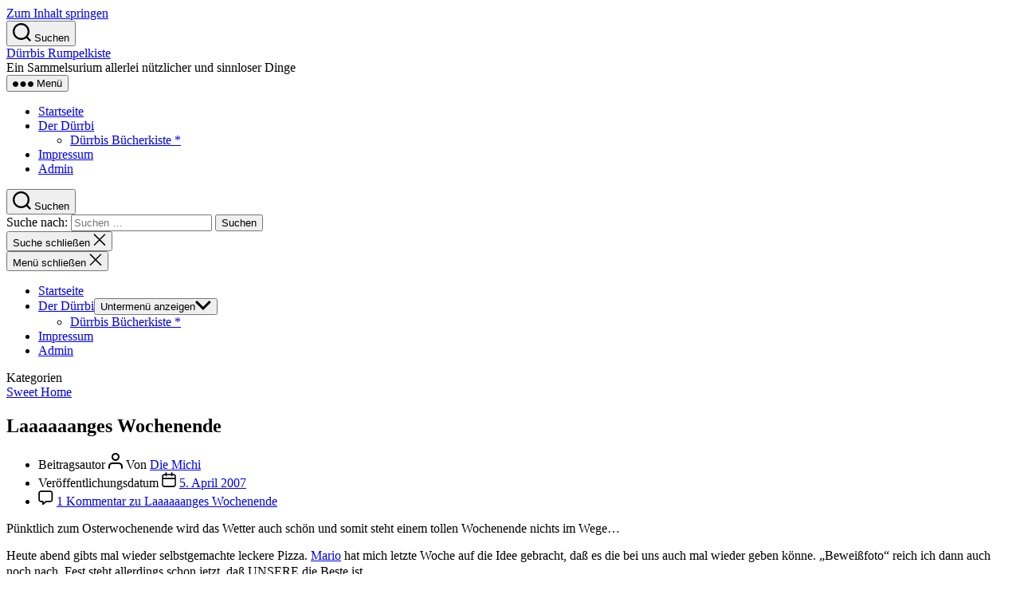

--- FILE ---
content_type: text/html; charset=UTF-8
request_url: https://duerrbi.de/2007/04/05/laaaaaanges-wochenende/
body_size: 11866
content:
<!DOCTYPE html><html class="no-js" lang="de"><head><meta charset="UTF-8"><meta name="viewport" content="width=device-width, initial-scale=1.0"><link rel="profile" href="https://gmpg.org/xfn/11"><link media="all" href="https://duerrbi.de/wordpress/wp-content/cache/autoptimize/autoptimize_b6d471e8240468277d4ece96ae057bb4.php" rel="stylesheet"><link media="print" href="https://duerrbi.de/wordpress/wp-content/cache/autoptimize/autoptimize_f8b91b0e60520b6787c8a6b117d6f2d2.php" rel="stylesheet"><title>Laaaaaanges Wochenende &#8211; Dürrbis Rumpelkiste</title><meta name='robots' content='max-image-preview:large' /><link rel="alternate" type="application/rss+xml" title="Dürrbis Rumpelkiste &raquo; Feed" href="https://duerrbi.de/feed/" /><link rel="alternate" type="application/rss+xml" title="Dürrbis Rumpelkiste &raquo; Kommentar-Feed" href="https://duerrbi.de/comments/feed/" /><link rel="alternate" type="application/rss+xml" title="Dürrbis Rumpelkiste &raquo; Kommentar-Feed zu Laaaaaanges Wochenende" href="https://duerrbi.de/2007/04/05/laaaaaanges-wochenende/feed/" /><link rel="alternate" title="oEmbed (JSON)" type="application/json+oembed" href="https://duerrbi.de/wp-json/oembed/1.0/embed?url=https%3A%2F%2Fduerrbi.de%2F2007%2F04%2F05%2Flaaaaaanges-wochenende%2F" /><link rel="alternate" title="oEmbed (XML)" type="text/xml+oembed" href="https://duerrbi.de/wp-json/oembed/1.0/embed?url=https%3A%2F%2Fduerrbi.de%2F2007%2F04%2F05%2Flaaaaaanges-wochenende%2F&#038;format=xml" /> <script defer='defer' src="https://duerrbi.de/wordpress/wp-content/cache/autoptimize/autoptimize_single_72bfb507aa935bb9ea66bdecd24ce6c6.php?ver=2.9" id="twentytwenty-js-js" defer data-wp-strategy="defer"></script> <script defer='defer' src="https://duerrbi.de/wordpress/wp-includes/js/jquery/jquery.min.js?ver=3.7.1" id="jquery-core-js"></script> <script defer='defer' src="https://duerrbi.de/wordpress/wp-includes/js/jquery/jquery-migrate.min.js?ver=3.4.1" id="jquery-migrate-js"></script> <script defer='defer' src="https://duerrbi.de/wordpress/wp-content/cache/autoptimize/autoptimize_single_8fa2b9763d58f6cffcb0218dcc145b02.php?ver=3.44.0" id="taxopress-frontend-js-js"></script> <link rel="https://api.w.org/" href="https://duerrbi.de/wp-json/" /><link rel="alternate" title="JSON" type="application/json" href="https://duerrbi.de/wp-json/wp/v2/posts/335" /><link rel="EditURI" type="application/rsd+xml" title="RSD" href="https://duerrbi.de/wordpress/xmlrpc.php?rsd" /><meta name="generator" content="WordPress 6.9" /><link rel="canonical" href="https://duerrbi.de/2007/04/05/laaaaaanges-wochenende/" /><link rel='shortlink' href='https://duerrbi.de/?p=335' /> <script defer src="[data-uri]"></script> <link rel="icon" href="https://duerrbi.de/wordpress/wp-content/uploads/2025/07/cropped-mybuddy2-32x32.png" sizes="32x32" /><link rel="icon" href="https://duerrbi.de/wordpress/wp-content/uploads/2025/07/cropped-mybuddy2-192x192.png" sizes="192x192" /><link rel="apple-touch-icon" href="https://duerrbi.de/wordpress/wp-content/uploads/2025/07/cropped-mybuddy2-180x180.png" /><meta name="msapplication-TileImage" content="https://duerrbi.de/wordpress/wp-content/uploads/2025/07/cropped-mybuddy2-270x270.png" /></head><body class="wp-singular post-template-default single single-post postid-335 single-format-standard wp-embed-responsive wp-theme-twentytwenty singular enable-search-modal missing-post-thumbnail has-single-pagination showing-comments show-avatars footer-top-visible"> <a class="skip-link screen-reader-text" href="#site-content">Zum Inhalt springen</a><header id="site-header" class="header-footer-group"><div class="header-inner section-inner"><div class="header-titles-wrapper"> <button class="toggle search-toggle mobile-search-toggle" data-toggle-target=".search-modal" data-toggle-body-class="showing-search-modal" data-set-focus=".search-modal .search-field" aria-expanded="false"> <span class="toggle-inner"> <span class="toggle-icon"> <svg class="svg-icon" aria-hidden="true" role="img" focusable="false" xmlns="http://www.w3.org/2000/svg" width="23" height="23" viewBox="0 0 23 23"><path d="M38.710696,48.0601792 L43,52.3494831 L41.3494831,54 L37.0601792,49.710696 C35.2632422,51.1481185 32.9839107,52.0076499 30.5038249,52.0076499 C24.7027226,52.0076499 20,47.3049272 20,41.5038249 C20,35.7027226 24.7027226,31 30.5038249,31 C36.3049272,31 41.0076499,35.7027226 41.0076499,41.5038249 C41.0076499,43.9839107 40.1481185,46.2632422 38.710696,48.0601792 Z M36.3875844,47.1716785 C37.8030221,45.7026647 38.6734666,43.7048964 38.6734666,41.5038249 C38.6734666,36.9918565 35.0157934,33.3341833 30.5038249,33.3341833 C25.9918565,33.3341833 22.3341833,36.9918565 22.3341833,41.5038249 C22.3341833,46.0157934 25.9918565,49.6734666 30.5038249,49.6734666 C32.7048964,49.6734666 34.7026647,48.8030221 36.1716785,47.3875844 C36.2023931,47.347638 36.2360451,47.3092237 36.2726343,47.2726343 C36.3092237,47.2360451 36.347638,47.2023931 36.3875844,47.1716785 Z" transform="translate(-20 -31)" /></svg> </span> <span class="toggle-text">Suchen</span> </span> </button><!-- .search-toggle --><div class="header-titles"><div class="site-title faux-heading"><a href="https://duerrbi.de/" rel="home">Dürrbis Rumpelkiste</a></div><div class="site-description">Ein Sammelsurium allerlei nützlicher und sinnloser Dinge</div><!-- .site-description --></div><!-- .header-titles --> <button class="toggle nav-toggle mobile-nav-toggle" data-toggle-target=".menu-modal"  data-toggle-body-class="showing-menu-modal" aria-expanded="false" data-set-focus=".close-nav-toggle"> <span class="toggle-inner"> <span class="toggle-icon"> <svg class="svg-icon" aria-hidden="true" role="img" focusable="false" xmlns="http://www.w3.org/2000/svg" width="26" height="7" viewBox="0 0 26 7"><path fill-rule="evenodd" d="M332.5,45 C330.567003,45 329,43.4329966 329,41.5 C329,39.5670034 330.567003,38 332.5,38 C334.432997,38 336,39.5670034 336,41.5 C336,43.4329966 334.432997,45 332.5,45 Z M342,45 C340.067003,45 338.5,43.4329966 338.5,41.5 C338.5,39.5670034 340.067003,38 342,38 C343.932997,38 345.5,39.5670034 345.5,41.5 C345.5,43.4329966 343.932997,45 342,45 Z M351.5,45 C349.567003,45 348,43.4329966 348,41.5 C348,39.5670034 349.567003,38 351.5,38 C353.432997,38 355,39.5670034 355,41.5 C355,43.4329966 353.432997,45 351.5,45 Z" transform="translate(-329 -38)" /></svg> </span> <span class="toggle-text">Menü</span> </span> </button><!-- .nav-toggle --></div><!-- .header-titles-wrapper --><div class="header-navigation-wrapper"><nav class="primary-menu-wrapper" aria-label="Horizontal"><ul class="primary-menu reset-list-style"><li id="menu-item-1632" class="menu-item menu-item-type-custom menu-item-object-custom menu-item-home menu-item-1632"><a href="https://duerrbi.de/">Startseite</a></li><li id="menu-item-1630" class="menu-item menu-item-type-post_type menu-item-object-page menu-item-has-children menu-item-1630"><a href="https://duerrbi.de/der-duerrbi/">Der Dürrbi</a><span class="icon"></span><ul class="sub-menu"><li id="menu-item-1653" class="menu-item menu-item-type-custom menu-item-object-custom menu-item-1653"><a href="https://astore.amazon.de/duemic-21">Dürrbis Bücherkiste *</a></li></ul></li><li id="menu-item-1631" class="menu-item menu-item-type-post_type menu-item-object-page menu-item-privacy-policy menu-item-1631"><a rel="privacy-policy" href="https://duerrbi.de/impressum/">Impressum</a></li><li id="menu-item-1634" class="menu-item menu-item-type-custom menu-item-object-custom menu-item-1634"><a href="https://duerrbi.de/wordpress/wp-admin/">Admin</a></li></ul></nav><!-- .primary-menu-wrapper --><div class="header-toggles hide-no-js"><div class="toggle-wrapper search-toggle-wrapper"> <button class="toggle search-toggle desktop-search-toggle" data-toggle-target=".search-modal" data-toggle-body-class="showing-search-modal" data-set-focus=".search-modal .search-field" aria-expanded="false"> <span class="toggle-inner"> <svg class="svg-icon" aria-hidden="true" role="img" focusable="false" xmlns="http://www.w3.org/2000/svg" width="23" height="23" viewBox="0 0 23 23"><path d="M38.710696,48.0601792 L43,52.3494831 L41.3494831,54 L37.0601792,49.710696 C35.2632422,51.1481185 32.9839107,52.0076499 30.5038249,52.0076499 C24.7027226,52.0076499 20,47.3049272 20,41.5038249 C20,35.7027226 24.7027226,31 30.5038249,31 C36.3049272,31 41.0076499,35.7027226 41.0076499,41.5038249 C41.0076499,43.9839107 40.1481185,46.2632422 38.710696,48.0601792 Z M36.3875844,47.1716785 C37.8030221,45.7026647 38.6734666,43.7048964 38.6734666,41.5038249 C38.6734666,36.9918565 35.0157934,33.3341833 30.5038249,33.3341833 C25.9918565,33.3341833 22.3341833,36.9918565 22.3341833,41.5038249 C22.3341833,46.0157934 25.9918565,49.6734666 30.5038249,49.6734666 C32.7048964,49.6734666 34.7026647,48.8030221 36.1716785,47.3875844 C36.2023931,47.347638 36.2360451,47.3092237 36.2726343,47.2726343 C36.3092237,47.2360451 36.347638,47.2023931 36.3875844,47.1716785 Z" transform="translate(-20 -31)" /></svg> <span class="toggle-text">Suchen</span> </span> </button><!-- .search-toggle --></div></div><!-- .header-toggles --></div><!-- .header-navigation-wrapper --></div><!-- .header-inner --><div class="search-modal cover-modal header-footer-group" data-modal-target-string=".search-modal" role="dialog" aria-modal="true" aria-label="Suche"><div class="search-modal-inner modal-inner"><div class="section-inner"><form role="search" aria-label="Suche nach:" method="get" class="search-form" action="https://duerrbi.de/"> <label for="search-form-1"> <span class="screen-reader-text"> Suche nach: </span> <input type="search" id="search-form-1" class="search-field" placeholder="Suchen …" value="" name="s" /> </label> <input type="submit" class="search-submit" value="Suchen" /></form> <button class="toggle search-untoggle close-search-toggle fill-children-current-color" data-toggle-target=".search-modal" data-toggle-body-class="showing-search-modal" data-set-focus=".search-modal .search-field"> <span class="screen-reader-text"> Suche schließen </span> <svg class="svg-icon" aria-hidden="true" role="img" focusable="false" xmlns="http://www.w3.org/2000/svg" width="16" height="16" viewBox="0 0 16 16"><polygon fill="" fill-rule="evenodd" points="6.852 7.649 .399 1.195 1.445 .149 7.899 6.602 14.352 .149 15.399 1.195 8.945 7.649 15.399 14.102 14.352 15.149 7.899 8.695 1.445 15.149 .399 14.102" /></svg> </button><!-- .search-toggle --></div><!-- .section-inner --></div><!-- .search-modal-inner --></div><!-- .menu-modal --></header><!-- #site-header --><div class="menu-modal cover-modal header-footer-group" data-modal-target-string=".menu-modal"><div class="menu-modal-inner modal-inner"><div class="menu-wrapper section-inner"><div class="menu-top"> <button class="toggle close-nav-toggle fill-children-current-color" data-toggle-target=".menu-modal" data-toggle-body-class="showing-menu-modal" data-set-focus=".menu-modal"> <span class="toggle-text">Menü schließen</span> <svg class="svg-icon" aria-hidden="true" role="img" focusable="false" xmlns="http://www.w3.org/2000/svg" width="16" height="16" viewBox="0 0 16 16"><polygon fill="" fill-rule="evenodd" points="6.852 7.649 .399 1.195 1.445 .149 7.899 6.602 14.352 .149 15.399 1.195 8.945 7.649 15.399 14.102 14.352 15.149 7.899 8.695 1.445 15.149 .399 14.102" /></svg> </button><!-- .nav-toggle --><nav class="mobile-menu" aria-label="Mobile"><ul class="modal-menu reset-list-style"><li class="menu-item menu-item-type-custom menu-item-object-custom menu-item-home menu-item-1632"><div class="ancestor-wrapper"><a href="https://duerrbi.de/">Startseite</a></div><!-- .ancestor-wrapper --></li><li class="menu-item menu-item-type-post_type menu-item-object-page menu-item-has-children menu-item-1630"><div class="ancestor-wrapper"><a href="https://duerrbi.de/der-duerrbi/">Der Dürrbi</a><button class="toggle sub-menu-toggle fill-children-current-color" data-toggle-target=".menu-modal .menu-item-1630 > .sub-menu" data-toggle-type="slidetoggle" data-toggle-duration="250" aria-expanded="false"><span class="screen-reader-text">Untermenü anzeigen</span><svg class="svg-icon" aria-hidden="true" role="img" focusable="false" xmlns="http://www.w3.org/2000/svg" width="20" height="12" viewBox="0 0 20 12"><polygon fill="" fill-rule="evenodd" points="1319.899 365.778 1327.678 358 1329.799 360.121 1319.899 370.021 1310 360.121 1312.121 358" transform="translate(-1310 -358)" /></svg></button></div><!-- .ancestor-wrapper --><ul class="sub-menu"><li class="menu-item menu-item-type-custom menu-item-object-custom menu-item-1653"><div class="ancestor-wrapper"><a href="https://astore.amazon.de/duemic-21">Dürrbis Bücherkiste *</a></div><!-- .ancestor-wrapper --></li></ul></li><li class="menu-item menu-item-type-post_type menu-item-object-page menu-item-privacy-policy menu-item-1631"><div class="ancestor-wrapper"><a rel="privacy-policy" href="https://duerrbi.de/impressum/">Impressum</a></div><!-- .ancestor-wrapper --></li><li class="menu-item menu-item-type-custom menu-item-object-custom menu-item-1634"><div class="ancestor-wrapper"><a href="https://duerrbi.de/wordpress/wp-admin/">Admin</a></div><!-- .ancestor-wrapper --></li></ul></nav></div><!-- .menu-top --><div class="menu-bottom"></div><!-- .menu-bottom --></div><!-- .menu-wrapper --></div><!-- .menu-modal-inner --></div><!-- .menu-modal --><main id="site-content"><article class="post-335 post type-post status-publish format-standard hentry category-sweet-home tag-lecker tag-pizza" id="post-335"><header class="entry-header has-text-align-center header-footer-group"><div class="entry-header-inner section-inner medium"><div class="entry-categories"> <span class="screen-reader-text"> Kategorien </span><div class="entry-categories-inner"> <a href="https://duerrbi.de/category/sweet-home/" rel="category tag">Sweet Home</a></div><!-- .entry-categories-inner --></div><!-- .entry-categories --><h1 class="entry-title">Laaaaaanges Wochenende</h1><div class="post-meta-wrapper post-meta-single post-meta-single-top"><ul class="post-meta"><li class="post-author meta-wrapper"> <span class="meta-icon"> <span class="screen-reader-text"> Beitragsautor </span> <svg class="svg-icon" aria-hidden="true" role="img" focusable="false" xmlns="http://www.w3.org/2000/svg" width="18" height="20" viewBox="0 0 18 20"><path fill="" d="M18,19 C18,19.5522847 17.5522847,20 17,20 C16.4477153,20 16,19.5522847 16,19 L16,17 C16,15.3431458 14.6568542,14 13,14 L5,14 C3.34314575,14 2,15.3431458 2,17 L2,19 C2,19.5522847 1.55228475,20 1,20 C0.44771525,20 0,19.5522847 0,19 L0,17 C0,14.2385763 2.23857625,12 5,12 L13,12 C15.7614237,12 18,14.2385763 18,17 L18,19 Z M9,10 C6.23857625,10 4,7.76142375 4,5 C4,2.23857625 6.23857625,0 9,0 C11.7614237,0 14,2.23857625 14,5 C14,7.76142375 11.7614237,10 9,10 Z M9,8 C10.6568542,8 12,6.65685425 12,5 C12,3.34314575 10.6568542,2 9,2 C7.34314575,2 6,3.34314575 6,5 C6,6.65685425 7.34314575,8 9,8 Z" /></svg> </span> <span class="meta-text"> Von <a href="https://duerrbi.de/author/michi/">Die Michi</a> </span></li><li class="post-date meta-wrapper"> <span class="meta-icon"> <span class="screen-reader-text"> Veröffentlichungsdatum </span> <svg class="svg-icon" aria-hidden="true" role="img" focusable="false" xmlns="http://www.w3.org/2000/svg" width="18" height="19" viewBox="0 0 18 19"><path fill="" d="M4.60069444,4.09375 L3.25,4.09375 C2.47334957,4.09375 1.84375,4.72334957 1.84375,5.5 L1.84375,7.26736111 L16.15625,7.26736111 L16.15625,5.5 C16.15625,4.72334957 15.5266504,4.09375 14.75,4.09375 L13.3993056,4.09375 L13.3993056,4.55555556 C13.3993056,5.02154581 13.0215458,5.39930556 12.5555556,5.39930556 C12.0895653,5.39930556 11.7118056,5.02154581 11.7118056,4.55555556 L11.7118056,4.09375 L6.28819444,4.09375 L6.28819444,4.55555556 C6.28819444,5.02154581 5.9104347,5.39930556 5.44444444,5.39930556 C4.97845419,5.39930556 4.60069444,5.02154581 4.60069444,4.55555556 L4.60069444,4.09375 Z M6.28819444,2.40625 L11.7118056,2.40625 L11.7118056,1 C11.7118056,0.534009742 12.0895653,0.15625 12.5555556,0.15625 C13.0215458,0.15625 13.3993056,0.534009742 13.3993056,1 L13.3993056,2.40625 L14.75,2.40625 C16.4586309,2.40625 17.84375,3.79136906 17.84375,5.5 L17.84375,15.875 C17.84375,17.5836309 16.4586309,18.96875 14.75,18.96875 L3.25,18.96875 C1.54136906,18.96875 0.15625,17.5836309 0.15625,15.875 L0.15625,5.5 C0.15625,3.79136906 1.54136906,2.40625 3.25,2.40625 L4.60069444,2.40625 L4.60069444,1 C4.60069444,0.534009742 4.97845419,0.15625 5.44444444,0.15625 C5.9104347,0.15625 6.28819444,0.534009742 6.28819444,1 L6.28819444,2.40625 Z M1.84375,8.95486111 L1.84375,15.875 C1.84375,16.6516504 2.47334957,17.28125 3.25,17.28125 L14.75,17.28125 C15.5266504,17.28125 16.15625,16.6516504 16.15625,15.875 L16.15625,8.95486111 L1.84375,8.95486111 Z" /></svg> </span> <span class="meta-text"> <a href="https://duerrbi.de/2007/04/05/laaaaaanges-wochenende/">5. April 2007</a> </span></li><li class="post-comment-link meta-wrapper"> <span class="meta-icon"> <svg class="svg-icon" aria-hidden="true" role="img" focusable="false" xmlns="http://www.w3.org/2000/svg" width="19" height="19" viewBox="0 0 19 19"><path d="M9.43016863,13.2235931 C9.58624731,13.094699 9.7823475,13.0241935 9.98476849,13.0241935 L15.0564516,13.0241935 C15.8581553,13.0241935 16.5080645,12.3742843 16.5080645,11.5725806 L16.5080645,3.44354839 C16.5080645,2.64184472 15.8581553,1.99193548 15.0564516,1.99193548 L3.44354839,1.99193548 C2.64184472,1.99193548 1.99193548,2.64184472 1.99193548,3.44354839 L1.99193548,11.5725806 C1.99193548,12.3742843 2.64184472,13.0241935 3.44354839,13.0241935 L5.76612903,13.0241935 C6.24715123,13.0241935 6.63709677,13.4141391 6.63709677,13.8951613 L6.63709677,15.5301903 L9.43016863,13.2235931 Z M3.44354839,14.766129 C1.67980032,14.766129 0.25,13.3363287 0.25,11.5725806 L0.25,3.44354839 C0.25,1.67980032 1.67980032,0.25 3.44354839,0.25 L15.0564516,0.25 C16.8201997,0.25 18.25,1.67980032 18.25,3.44354839 L18.25,11.5725806 C18.25,13.3363287 16.8201997,14.766129 15.0564516,14.766129 L10.2979143,14.766129 L6.32072889,18.0506004 C5.75274472,18.5196577 4.89516129,18.1156602 4.89516129,17.3790323 L4.89516129,14.766129 L3.44354839,14.766129 Z" /></svg> </span> <span class="meta-text"> <a href="https://duerrbi.de/2007/04/05/laaaaaanges-wochenende/#comments">1 Kommentar<span class="screen-reader-text"> zu Laaaaaanges Wochenende</span></a> </span></li></ul><!-- .post-meta --></div><!-- .post-meta-wrapper --></div><!-- .entry-header-inner --></header><!-- .entry-header --><div class="post-inner thin "><div class="entry-content"><p>Pünktlich zum Osterwochenende wird das Wetter auch schön und somit steht einem tollen Wochenende nichts im Wege&#8230;</p><p>Heute abend gibts mal wieder selbstgemachte leckere Pizza. <a href="https://blog.signal77.de/wp/1487_nachtrag-zur-pizza"title="Mario" target="f1">Mario</a> hat mich letzte Woche auf die Idee gebracht, daß es die bei uns auch mal wieder geben könne.  &#8222;Beweißfoto&#8220; reich ich dann auch noch nach. Fest steht allerdings schon jetzt, daß UNSERE die Beste ist <noscript><img src="https://duerrbi.de/wordpress/wp-includes/images/smilies/icon_smile.gif" alt=":-)" class="wp-smiley" style="height: 1em; max-height: 1em;" /></noscript><img src='data:image/svg+xml,%3Csvg%20xmlns=%22http://www.w3.org/2000/svg%22%20viewBox=%220%200%20210%20140%22%3E%3C/svg%3E' data-src="https://duerrbi.de/wordpress/wp-includes/images/smilies/icon_smile.gif" alt=":-)" class="lazyload wp-smiley" style="height: 1em; max-height: 1em;" /></p><p>Morgen an Karfreitag gibts ganz traditionell Grüne Soße, njam, da freu ich mich schon drauf&#8230;.</p><p>Über Ostern machens wir uns auch ganz gemütlich zu Hause und werden mal wieder die Gegend mit Dem Fahrrad erkunden.</p><p>Dann wünsch ich euch schon mal schöne Ostern und grüßt den Osterhasen von mir!</p></div><!-- .entry-content --></div><!-- .post-inner --><div class="section-inner"><div class="post-meta-wrapper post-meta-single post-meta-single-bottom"><ul class="post-meta"><li class="post-tags meta-wrapper"> <span class="meta-icon"> <span class="screen-reader-text"> Schlagwörter </span> <svg class="svg-icon" aria-hidden="true" role="img" focusable="false" xmlns="http://www.w3.org/2000/svg" width="18" height="18" viewBox="0 0 18 18"><path fill="" d="M15.4496399,8.42490555 L8.66109799,1.63636364 L1.63636364,1.63636364 L1.63636364,8.66081885 L8.42522727,15.44178 C8.57869221,15.5954158 8.78693789,15.6817418 9.00409091,15.6817418 C9.22124393,15.6817418 9.42948961,15.5954158 9.58327627,15.4414581 L15.4486339,9.57610048 C15.7651495,9.25692435 15.7649133,8.74206554 15.4496399,8.42490555 Z M16.6084423,10.7304545 L10.7406818,16.59822 C10.280287,17.0591273 9.65554997,17.3181054 9.00409091,17.3181054 C8.35263185,17.3181054 7.72789481,17.0591273 7.26815877,16.5988788 L0.239976954,9.57887876 C0.0863319284,9.4254126 0,9.21716044 0,9 L0,0.818181818 C0,0.366312477 0.366312477,0 0.818181818,0 L9,0 C9.21699531,0 9.42510306,0.0862010512 9.57854191,0.239639906 L16.6084423,7.26954545 C17.5601275,8.22691012 17.5601275,9.77308988 16.6084423,10.7304545 Z M5,6 C4.44771525,6 4,5.55228475 4,5 C4,4.44771525 4.44771525,4 5,4 C5.55228475,4 6,4.44771525 6,5 C6,5.55228475 5.55228475,6 5,6 Z" /></svg> </span> <span class="meta-text"> <a href="https://duerrbi.de/tag/lecker/" rel="tag">lecker</a>, <a href="https://duerrbi.de/tag/pizza/" rel="tag">Pizza</a> </span></li></ul><!-- .post-meta --></div><!-- .post-meta-wrapper --></div><!-- .section-inner --><nav class="pagination-single section-inner" aria-label="Beitrag"><hr class="styled-separator is-style-wide" aria-hidden="true" /><div class="pagination-single-inner"> <a class="previous-post" href="https://duerrbi.de/2007/04/05/sharebrain-was-ist-das/"> <span class="arrow" aria-hidden="true">&larr;</span> <span class="title"><span class="title-inner">Sharebrain &#8211; was ist das ?</span></span> </a> <a class="next-post" href="https://duerrbi.de/2007/04/06/pizza-und-grune-sose/"> <span class="arrow" aria-hidden="true">&rarr;</span> <span class="title"><span class="title-inner">Pizza und Grüne Soße</span></span> </a></div><!-- .pagination-single-inner --><hr class="styled-separator is-style-wide" aria-hidden="true" /></nav><!-- .pagination-single --><div class="comments-wrapper section-inner"><div class="comments" id="comments"><div class="comments-header section-inner small max-percentage"><h2 class="comment-reply-title"> Eine Antwort auf „Laaaaaanges Wochenende“</h2><!-- .comments-title --></div><!-- .comments-header --><div class="comments-inner section-inner thin max-percentage"><div id="comment-8363" class="comment even thread-even depth-1"><article id="div-comment-8363" class="comment-body"><footer class="comment-meta"><div class="comment-author vcard"> <a href="http://blog.signal77.de/wp/" rel="external nofollow" class="url"><noscript><img alt='' src='https://secure.gravatar.com/avatar/a9516fcec4c40ba42c930c3ace7b745a874fbe2a736e5a4bad1d0c7ad4a5f097?s=120&#038;d=retro&#038;r=g' class='avatar avatar-120 photo' height='120' width='120' /></noscript><img alt='' src='data:image/svg+xml,%3Csvg%20xmlns=%22http://www.w3.org/2000/svg%22%20viewBox=%220%200%20120%20120%22%3E%3C/svg%3E' data-src='https://secure.gravatar.com/avatar/a9516fcec4c40ba42c930c3ace7b745a874fbe2a736e5a4bad1d0c7ad4a5f097?s=120&#038;d=retro&#038;r=g' class='lazyload avatar avatar-120 photo' height='120' width='120' /><span class="fn">Mario</span><span class="screen-reader-text says">sagt:</span></a></div><!-- .comment-author --><div class="comment-metadata"> <a href="https://duerrbi.de/2007/04/05/laaaaaanges-wochenende/#comment-8363"><time datetime="2007-04-05T14:45:02+02:00">5. April 2007 um 14:45 Uhr</time></a></div><!-- .comment-metadata --></footer><!-- .comment-meta --><div class="comment-content entry-content"><p>Quod erat demonstrandum!</p></div><!-- .comment-content --></article><!-- .comment-body --></div><!-- #comment-## --></div><!-- .comments-inner --></div><!-- comments --><hr class="styled-separator is-style-wide" aria-hidden="true" /><div class="comment-respond" id="respond"><p class="comments-closed">Die Kommentare sind geschlossen.</p></div><!-- #respond --></div><!-- .comments-wrapper --></article><!-- .post --></main><!-- #site-content --><div class="footer-nav-widgets-wrapper header-footer-group"><div class="footer-inner section-inner"><aside class="footer-widgets-outer-wrapper"><div class="footer-widgets-wrapper"><div class="footer-widgets column-one grid-item"><div class="widget widget_block"><div class="widget-content"><h4 class="wp-block-heading">Hosted by</h4></div></div><div class="widget widget_block"><div class="widget-content"><!-- Start Partnerprogramm ALL‑INKL.COM --> <a href="https://all-inkl.com/PA18F1C48BD7274"> <noscript><img decoding="async" border="0" src="https://all-inkl.com/banner/all-inkl-banner-1-130x210.png" alt="ALL-INKL.COM - Webhosting Server Hosting Domain Provider" /></noscript><img class="lazyload" decoding="async" border="0" src='data:image/svg+xml,%3Csvg%20xmlns=%22http://www.w3.org/2000/svg%22%20viewBox=%220%200%20210%20140%22%3E%3C/svg%3E' data-src="https://all-inkl.com/banner/all-inkl-banner-1-130x210.png" alt="ALL-INKL.COM - Webhosting Server Hosting Domain Provider" /></a> <!-- Ende Partnerprogramm --></div></div><div class="widget widget_links"><div class="widget-content"><h2 class="widget-title subheading heading-size-3">Links</h2><ul class='xoxo blogroll'><li><a href="https://atruvia.de" title="Wo ich meine Brötchen verdiene" target="_blank">Atruvia AG</a></li><li><a href="http://blog.beetlebum.de" title="Jojos illustrierter Blog">Beetlebum.de</a></li><li><a href="http://bueltge.de" title="Blog von Frank Bültge">bueltge.de [by:ltge.de]</a></li><li><a href="http://die-rezeptblogger.de" title="Frisch auf den Tisch">Die Rezeptblogger</a></li><li><a href="http://blog.hommel-net.de" target="_blank">Hommel-Net Weblog</a></li><li><a href="http://www.lawblog.de" title="Udo Vetter&#8217;s LawBlog" target="_blank">Law Blog</a></li><li><a href="http://www.lockruf.com" title="Die Kommunikationsmacher" target="_blank">Lockruf</a></li><li><a href="http://diemichi.de" rel="contact met co-resident spouse sweetheart" title="Einblicke in das Leben einer Handtasche">Michis Weiberseiten</a></li><li><a href="http://www.perun.net/">Peruns Weblog</a></li><li><a href="http://www.sebbi.de" title="Sebbis Pimped Out Blog" target="_blank">Sebbis Blog</a></li><li><a href="http://www.station9111.de/" title="Im Blograum zuhause" target="_blank">Station 9.111</a></li></ul></div></div></div><div class="footer-widgets column-two grid-item"><div class="widget widget_categories"><div class="widget-content"><h2 class="widget-title subheading heading-size-3">Kategorien</h2><form action="https://duerrbi.de" method="get"><label class="screen-reader-text" for="cat">Kategorien</label><select  name='cat' id='cat' class='postform'><option value='-1'>Kategorie auswählen</option><option class="level-0" value="1">Allgemeines&nbsp;&nbsp;(6)</option><option class="level-0" value="6">Arbeitsleben&nbsp;&nbsp;(31)</option><option class="level-0" value="43">Auf &amp; Davon&nbsp;&nbsp;(20)</option><option class="level-0" value="19">Bilder und Fotos&nbsp;&nbsp;(51)</option><option class="level-0" value="12">BlogIntern&nbsp;&nbsp;(111)</option><option class="level-0" value="45">Bücher &amp; Co.&nbsp;&nbsp;(4)</option><option class="level-0" value="49">Das nervt&nbsp;&nbsp;(68)</option><option class="level-0" value="157">Dumm gelaufen&nbsp;&nbsp;(7)</option><option class="level-0" value="7">Erinnerliches&nbsp;&nbsp;(43)</option><option class="level-0" value="11">Erlebtes&nbsp;&nbsp;(90)</option><option class="level-0" value="48">Feelings&nbsp;&nbsp;(37)</option><option class="level-0" value="18">Getestet und probiert&nbsp;&nbsp;(36)</option><option class="level-0" value="32">Haustiere und Co.&nbsp;&nbsp;(22)</option><option class="level-0" value="1319">In Bus und Bahn&nbsp;&nbsp;(3)</option><option class="level-0" value="20">Kaufrausch&nbsp;&nbsp;(41)</option><option class="level-0" value="44">Kino und TV&nbsp;&nbsp;(33)</option><option class="level-0" value="46">Krankenakte&nbsp;&nbsp;(31)</option><option class="level-0" value="55">Kurioses&nbsp;&nbsp;(70)</option><option class="level-0" value="52">Lustig lustig tralalalala&nbsp;&nbsp;(247)</option><option class="level-1" value="762">&nbsp;&nbsp;&nbsp;Videos&nbsp;&nbsp;(59)</option><option class="level-1" value="760">&nbsp;&nbsp;&nbsp;Witze&nbsp;&nbsp;(75)</option><option class="level-0" value="51">Männer &amp; Frauen&nbsp;&nbsp;(68)</option><option class="level-0" value="3">Musikalisches&nbsp;&nbsp;(61)</option><option class="level-0" value="53">Privatleben&nbsp;&nbsp;(121)</option><option class="level-0" value="50">So sexy&nbsp;&nbsp;(37)</option><option class="level-0" value="9">Spiel und Sport&nbsp;&nbsp;(15)</option><option class="level-0" value="41">Sweet Home&nbsp;&nbsp;(61)</option><option class="level-0" value="54">Technikfreaks&nbsp;&nbsp;(96)</option><option class="level-1" value="1465">&nbsp;&nbsp;&nbsp;iPhone, iPod &amp; Co.&nbsp;&nbsp;(10)</option><option class="level-1" value="1432">&nbsp;&nbsp;&nbsp;PC &amp; Internet&nbsp;&nbsp;(5)</option><option class="level-1" value="1279">&nbsp;&nbsp;&nbsp;Tipps &amp; Tricks&nbsp;&nbsp;(7)</option><option class="level-0" value="56">Wahre Worte&nbsp;&nbsp;(13)</option><option class="level-0" value="58">Was mich bewegt&nbsp;&nbsp;(55)</option><option class="level-0" value="808">Wuselbrusel&nbsp;&nbsp;(43)</option><option class="level-0" value="39">Zubereitet&nbsp;&nbsp;(35)</option><option class="level-0" value="1321">Aus Feeds und Blogs&nbsp;&nbsp;(21)</option><option class="level-0" value="57">Holz vorm Kopf&nbsp;&nbsp;(19)</option><option class="level-0" value="921">Webgestöber&nbsp;&nbsp;(34)</option> </select></form><script defer src="[data-uri]"></script> </div></div><div class="widget widget_archive"><div class="widget-content"><h2 class="widget-title subheading heading-size-3">Archive</h2> <label class="screen-reader-text" for="archives-dropdown-2">Archive</label> <select id="archives-dropdown-2" name="archive-dropdown"><option value="">Monat auswählen</option><option value='https://duerrbi.de/2012/09/'> September 2012 &nbsp;(1)</option><option value='https://duerrbi.de/2012/08/'> August 2012 &nbsp;(5)</option><option value='https://duerrbi.de/2012/07/'> Juli 2012 &nbsp;(1)</option><option value='https://duerrbi.de/2012/06/'> Juni 2012 &nbsp;(1)</option><option value='https://duerrbi.de/2012/05/'> Mai 2012 &nbsp;(1)</option><option value='https://duerrbi.de/2012/02/'> Februar 2012 &nbsp;(1)</option><option value='https://duerrbi.de/2011/12/'> Dezember 2011 &nbsp;(1)</option><option value='https://duerrbi.de/2011/11/'> November 2011 &nbsp;(1)</option><option value='https://duerrbi.de/2011/09/'> September 2011 &nbsp;(4)</option><option value='https://duerrbi.de/2011/07/'> Juli 2011 &nbsp;(3)</option><option value='https://duerrbi.de/2011/06/'> Juni 2011 &nbsp;(1)</option><option value='https://duerrbi.de/2011/05/'> Mai 2011 &nbsp;(5)</option><option value='https://duerrbi.de/2011/04/'> April 2011 &nbsp;(3)</option><option value='https://duerrbi.de/2011/03/'> März 2011 &nbsp;(6)</option><option value='https://duerrbi.de/2011/02/'> Februar 2011 &nbsp;(9)</option><option value='https://duerrbi.de/2011/01/'> Januar 2011 &nbsp;(6)</option><option value='https://duerrbi.de/2010/12/'> Dezember 2010 &nbsp;(5)</option><option value='https://duerrbi.de/2010/11/'> November 2010 &nbsp;(8)</option><option value='https://duerrbi.de/2010/10/'> Oktober 2010 &nbsp;(2)</option><option value='https://duerrbi.de/2010/08/'> August 2010 &nbsp;(4)</option><option value='https://duerrbi.de/2010/07/'> Juli 2010 &nbsp;(4)</option><option value='https://duerrbi.de/2010/06/'> Juni 2010 &nbsp;(4)</option><option value='https://duerrbi.de/2010/05/'> Mai 2010 &nbsp;(1)</option><option value='https://duerrbi.de/2010/04/'> April 2010 &nbsp;(3)</option><option value='https://duerrbi.de/2010/03/'> März 2010 &nbsp;(6)</option><option value='https://duerrbi.de/2010/02/'> Februar 2010 &nbsp;(11)</option><option value='https://duerrbi.de/2010/01/'> Januar 2010 &nbsp;(13)</option><option value='https://duerrbi.de/2009/12/'> Dezember 2009 &nbsp;(11)</option><option value='https://duerrbi.de/2009/11/'> November 2009 &nbsp;(8)</option><option value='https://duerrbi.de/2009/10/'> Oktober 2009 &nbsp;(11)</option><option value='https://duerrbi.de/2009/09/'> September 2009 &nbsp;(14)</option><option value='https://duerrbi.de/2009/08/'> August 2009 &nbsp;(17)</option><option value='https://duerrbi.de/2009/07/'> Juli 2009 &nbsp;(15)</option><option value='https://duerrbi.de/2009/06/'> Juni 2009 &nbsp;(18)</option><option value='https://duerrbi.de/2009/05/'> Mai 2009 &nbsp;(9)</option><option value='https://duerrbi.de/2009/04/'> April 2009 &nbsp;(17)</option><option value='https://duerrbi.de/2009/03/'> März 2009 &nbsp;(16)</option><option value='https://duerrbi.de/2009/02/'> Februar 2009 &nbsp;(19)</option><option value='https://duerrbi.de/2009/01/'> Januar 2009 &nbsp;(18)</option><option value='https://duerrbi.de/2008/12/'> Dezember 2008 &nbsp;(18)</option><option value='https://duerrbi.de/2008/11/'> November 2008 &nbsp;(24)</option><option value='https://duerrbi.de/2008/10/'> Oktober 2008 &nbsp;(27)</option><option value='https://duerrbi.de/2008/09/'> September 2008 &nbsp;(28)</option><option value='https://duerrbi.de/2008/08/'> August 2008 &nbsp;(37)</option><option value='https://duerrbi.de/2008/07/'> Juli 2008 &nbsp;(34)</option><option value='https://duerrbi.de/2008/06/'> Juni 2008 &nbsp;(14)</option><option value='https://duerrbi.de/2008/05/'> Mai 2008 &nbsp;(12)</option><option value='https://duerrbi.de/2008/04/'> April 2008 &nbsp;(44)</option><option value='https://duerrbi.de/2008/03/'> März 2008 &nbsp;(21)</option><option value='https://duerrbi.de/2008/02/'> Februar 2008 &nbsp;(17)</option><option value='https://duerrbi.de/2008/01/'> Januar 2008 &nbsp;(27)</option><option value='https://duerrbi.de/2007/12/'> Dezember 2007 &nbsp;(33)</option><option value='https://duerrbi.de/2007/11/'> November 2007 &nbsp;(39)</option><option value='https://duerrbi.de/2007/10/'> Oktober 2007 &nbsp;(43)</option><option value='https://duerrbi.de/2007/09/'> September 2007 &nbsp;(39)</option><option value='https://duerrbi.de/2007/08/'> August 2007 &nbsp;(17)</option><option value='https://duerrbi.de/2007/07/'> Juli 2007 &nbsp;(33)</option><option value='https://duerrbi.de/2007/06/'> Juni 2007 &nbsp;(31)</option><option value='https://duerrbi.de/2007/05/'> Mai 2007 &nbsp;(40)</option><option value='https://duerrbi.de/2007/04/'> April 2007 &nbsp;(31)</option><option value='https://duerrbi.de/2007/03/'> März 2007 &nbsp;(28)</option><option value='https://duerrbi.de/2007/02/'> Februar 2007 &nbsp;(10)</option><option value='https://duerrbi.de/2007/01/'> Januar 2007 &nbsp;(28)</option><option value='https://duerrbi.de/2006/12/'> Dezember 2006 &nbsp;(16)</option><option value='https://duerrbi.de/2006/11/'> November 2006 &nbsp;(42)</option> </select> <script defer src="[data-uri]"></script> </div></div><div class="widget widget_rss"><div class="widget-content"><h2 class="widget-title subheading heading-size-3"><a class="rsswidget rss-widget-feed" href="https://feeds.feedburner.com/DieRezeptblogger"><noscript><img class="rss-widget-icon" style="border:0" width="14" height="14" src="https://duerrbi.de/wordpress/wp-includes/images/rss.png" alt="RSS" /></noscript><img class="lazyload rss-widget-icon" style="border:0" width="14" height="14" src='data:image/svg+xml,%3Csvg%20xmlns=%22http://www.w3.org/2000/svg%22%20viewBox=%220%200%2014%2014%22%3E%3C/svg%3E' data-src="https://duerrbi.de/wordpress/wp-includes/images/rss.png" alt="RSS" /></a> <a class="rsswidget rss-widget-title" href="https://die-rezeptblogger.de/blog">Frisch auf den Tisch</a></h2><nav aria-label="Frisch auf den Tisch"><ul><li><a class='rsswidget' href='https://die-rezeptblogger.de/blog/2016/03/moehren-walnuss-kuchen/'>Möhren-Walnuss-Kuchen</a></li><li><a class='rsswidget' href='https://die-rezeptblogger.de/blog/2016/02/kartoffel-bohnen-pfanne/'>Kartoffel-Bohnen-Pfanne</a></li><li><a class='rsswidget' href='https://die-rezeptblogger.de/blog/2016/02/suesskartoffeln-aus-dem-backofen-mit-kichererbsen-und-besam-mandel-sauce/'>Süßkartoffeln aus dem Backofen mit Kichererbsen und Sesam-Mandel-Sauce</a></li></ul></nav></div></div></div></div><!-- .footer-widgets-wrapper --></aside><!-- .footer-widgets-outer-wrapper --></div><!-- .footer-inner --></div><!-- .footer-nav-widgets-wrapper --><footer id="site-footer" class="header-footer-group"><div class="section-inner"><div class="footer-credits"><p class="footer-copyright">&copy;
 2026 <a href="https://duerrbi.de/">Dürrbis Rumpelkiste</a></p><!-- .footer-copyright --><p class="privacy-policy"><a class="privacy-policy-link" href="https://duerrbi.de/impressum/" rel="privacy-policy">Impressum</a></p><p class="powered-by-wordpress"> <a href="https://de.wordpress.org/"> Präsentiert von WordPress </a></p><!-- .powered-by-wordpress --></div><!-- .footer-credits --> <a class="to-the-top" href="#site-header"> <span class="to-the-top-long"> Nach oben <span class="arrow" aria-hidden="true">&uarr;</span> </span><!-- .to-the-top-long --> <span class="to-the-top-short"> Nach oben <span class="arrow" aria-hidden="true">&uarr;</span> </span><!-- .to-the-top-short --> </a><!-- .to-the-top --></div><!-- .section-inner --></footer><!-- #site-footer --> <script type="speculationrules">{"prefetch":[{"source":"document","where":{"and":[{"href_matches":"/*"},{"not":{"href_matches":["/wordpress/wp-*.php","/wordpress/wp-admin/*","/wordpress/wp-content/uploads/*","/wordpress/wp-content/*","/wordpress/wp-content/plugins/*","/wordpress/wp-content/themes/twentytwenty/*","/*\\?(.+)"]}},{"not":{"selector_matches":"a[rel~=\"nofollow\"]"}},{"not":{"selector_matches":".no-prefetch, .no-prefetch a"}}]},"eagerness":"conservative"}]}</script> <noscript><style>.lazyload{display:none;}</style></noscript><script data-noptimize="1">window.lazySizesConfig=window.lazySizesConfig||{};window.lazySizesConfig.loadMode=1;</script><script defer data-noptimize="1" src='https://duerrbi.de/wordpress/wp-content/plugins/autoptimize/classes/external/js/lazysizes.min.js?ao_version=3.1.14'></script><script id="wp-emoji-settings" type="application/json">{"baseUrl":"https://s.w.org/images/core/emoji/17.0.2/72x72/","ext":".png","svgUrl":"https://s.w.org/images/core/emoji/17.0.2/svg/","svgExt":".svg","source":{"concatemoji":"https://duerrbi.de/wordpress/wp-includes/js/wp-emoji-release.min.js?ver=6.9"}}</script> <script type="module">/*! This file is auto-generated */
const a=JSON.parse(document.getElementById("wp-emoji-settings").textContent),o=(window._wpemojiSettings=a,"wpEmojiSettingsSupports"),s=["flag","emoji"];function i(e){try{var t={supportTests:e,timestamp:(new Date).valueOf()};sessionStorage.setItem(o,JSON.stringify(t))}catch(e){}}function c(e,t,n){e.clearRect(0,0,e.canvas.width,e.canvas.height),e.fillText(t,0,0);t=new Uint32Array(e.getImageData(0,0,e.canvas.width,e.canvas.height).data);e.clearRect(0,0,e.canvas.width,e.canvas.height),e.fillText(n,0,0);const a=new Uint32Array(e.getImageData(0,0,e.canvas.width,e.canvas.height).data);return t.every((e,t)=>e===a[t])}function p(e,t){e.clearRect(0,0,e.canvas.width,e.canvas.height),e.fillText(t,0,0);var n=e.getImageData(16,16,1,1);for(let e=0;e<n.data.length;e++)if(0!==n.data[e])return!1;return!0}function u(e,t,n,a){switch(t){case"flag":return n(e,"\ud83c\udff3\ufe0f\u200d\u26a7\ufe0f","\ud83c\udff3\ufe0f\u200b\u26a7\ufe0f")?!1:!n(e,"\ud83c\udde8\ud83c\uddf6","\ud83c\udde8\u200b\ud83c\uddf6")&&!n(e,"\ud83c\udff4\udb40\udc67\udb40\udc62\udb40\udc65\udb40\udc6e\udb40\udc67\udb40\udc7f","\ud83c\udff4\u200b\udb40\udc67\u200b\udb40\udc62\u200b\udb40\udc65\u200b\udb40\udc6e\u200b\udb40\udc67\u200b\udb40\udc7f");case"emoji":return!a(e,"\ud83e\u1fac8")}return!1}function f(e,t,n,a){let r;const o=(r="undefined"!=typeof WorkerGlobalScope&&self instanceof WorkerGlobalScope?new OffscreenCanvas(300,150):document.createElement("canvas")).getContext("2d",{willReadFrequently:!0}),s=(o.textBaseline="top",o.font="600 32px Arial",{});return e.forEach(e=>{s[e]=t(o,e,n,a)}),s}function r(e){var t=document.createElement("script");t.src=e,t.defer=!0,document.head.appendChild(t)}a.supports={everything:!0,everythingExceptFlag:!0},new Promise(t=>{let n=function(){try{var e=JSON.parse(sessionStorage.getItem(o));if("object"==typeof e&&"number"==typeof e.timestamp&&(new Date).valueOf()<e.timestamp+604800&&"object"==typeof e.supportTests)return e.supportTests}catch(e){}return null}();if(!n){if("undefined"!=typeof Worker&&"undefined"!=typeof OffscreenCanvas&&"undefined"!=typeof URL&&URL.createObjectURL&&"undefined"!=typeof Blob)try{var e="postMessage("+f.toString()+"("+[JSON.stringify(s),u.toString(),c.toString(),p.toString()].join(",")+"));",a=new Blob([e],{type:"text/javascript"});const r=new Worker(URL.createObjectURL(a),{name:"wpTestEmojiSupports"});return void(r.onmessage=e=>{i(n=e.data),r.terminate(),t(n)})}catch(e){}i(n=f(s,u,c,p))}t(n)}).then(e=>{for(const n in e)a.supports[n]=e[n],a.supports.everything=a.supports.everything&&a.supports[n],"flag"!==n&&(a.supports.everythingExceptFlag=a.supports.everythingExceptFlag&&a.supports[n]);var t;a.supports.everythingExceptFlag=a.supports.everythingExceptFlag&&!a.supports.flag,a.supports.everything||((t=a.source||{}).concatemoji?r(t.concatemoji):t.wpemoji&&t.twemoji&&(r(t.twemoji),r(t.wpemoji)))});
//# sourceURL=https://duerrbi.de/wordpress/wp-includes/js/wp-emoji-loader.min.js</script> <script defer id="slb_context" src="[data-uri]"></script> </body></html>